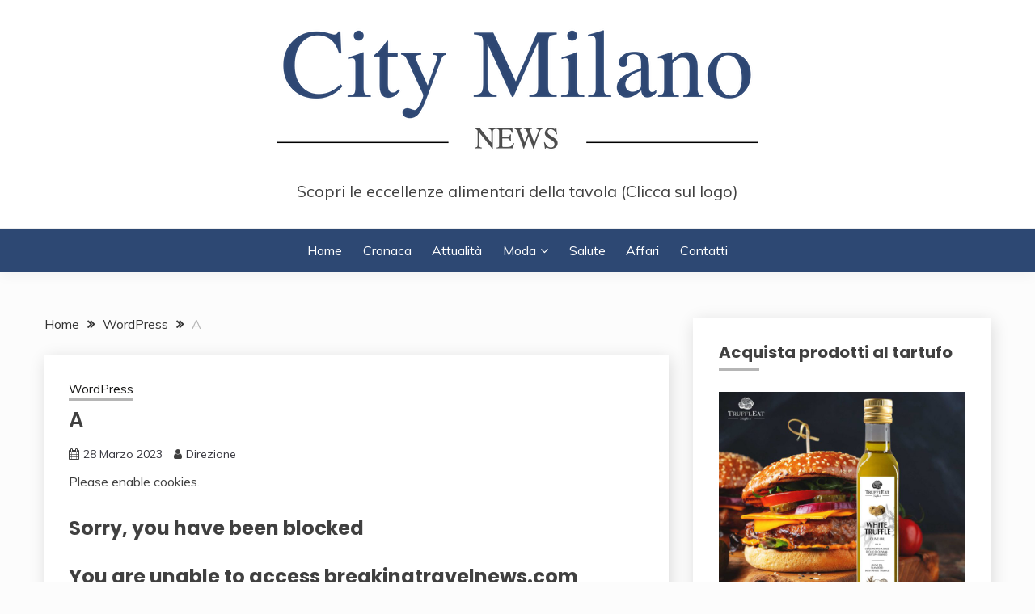

--- FILE ---
content_type: text/html; charset=UTF-8
request_url: https://citymilanonews.com/a-898/
body_size: 16906
content:
<!doctype html>
<html lang="it-IT">
<head>
	<meta charset="UTF-8">
	<meta name="viewport" content="width=device-width, initial-scale=1">
	<link rel="profile" href="https://gmpg.org/xfn/11">

	<title>A</title>
<meta name='robots' content='max-image-preview:large' />
<link rel='dns-prefetch' href='//fonts.googleapis.com' />
<link rel="alternate" type="application/rss+xml" title=" &raquo; Feed" href="https://citymilanonews.com/feed/" />
<script>
window._wpemojiSettings = {"baseUrl":"https:\/\/s.w.org\/images\/core\/emoji\/15.0.3\/72x72\/","ext":".png","svgUrl":"https:\/\/s.w.org\/images\/core\/emoji\/15.0.3\/svg\/","svgExt":".svg","source":{"concatemoji":"https:\/\/citymilanonews.com\/wp-includes\/js\/wp-emoji-release.min.js?ver=6.6.1"}};
/*! This file is auto-generated */
!function(i,n){var o,s,e;function c(e){try{var t={supportTests:e,timestamp:(new Date).valueOf()};sessionStorage.setItem(o,JSON.stringify(t))}catch(e){}}function p(e,t,n){e.clearRect(0,0,e.canvas.width,e.canvas.height),e.fillText(t,0,0);var t=new Uint32Array(e.getImageData(0,0,e.canvas.width,e.canvas.height).data),r=(e.clearRect(0,0,e.canvas.width,e.canvas.height),e.fillText(n,0,0),new Uint32Array(e.getImageData(0,0,e.canvas.width,e.canvas.height).data));return t.every(function(e,t){return e===r[t]})}function u(e,t,n){switch(t){case"flag":return n(e,"\ud83c\udff3\ufe0f\u200d\u26a7\ufe0f","\ud83c\udff3\ufe0f\u200b\u26a7\ufe0f")?!1:!n(e,"\ud83c\uddfa\ud83c\uddf3","\ud83c\uddfa\u200b\ud83c\uddf3")&&!n(e,"\ud83c\udff4\udb40\udc67\udb40\udc62\udb40\udc65\udb40\udc6e\udb40\udc67\udb40\udc7f","\ud83c\udff4\u200b\udb40\udc67\u200b\udb40\udc62\u200b\udb40\udc65\u200b\udb40\udc6e\u200b\udb40\udc67\u200b\udb40\udc7f");case"emoji":return!n(e,"\ud83d\udc26\u200d\u2b1b","\ud83d\udc26\u200b\u2b1b")}return!1}function f(e,t,n){var r="undefined"!=typeof WorkerGlobalScope&&self instanceof WorkerGlobalScope?new OffscreenCanvas(300,150):i.createElement("canvas"),a=r.getContext("2d",{willReadFrequently:!0}),o=(a.textBaseline="top",a.font="600 32px Arial",{});return e.forEach(function(e){o[e]=t(a,e,n)}),o}function t(e){var t=i.createElement("script");t.src=e,t.defer=!0,i.head.appendChild(t)}"undefined"!=typeof Promise&&(o="wpEmojiSettingsSupports",s=["flag","emoji"],n.supports={everything:!0,everythingExceptFlag:!0},e=new Promise(function(e){i.addEventListener("DOMContentLoaded",e,{once:!0})}),new Promise(function(t){var n=function(){try{var e=JSON.parse(sessionStorage.getItem(o));if("object"==typeof e&&"number"==typeof e.timestamp&&(new Date).valueOf()<e.timestamp+604800&&"object"==typeof e.supportTests)return e.supportTests}catch(e){}return null}();if(!n){if("undefined"!=typeof Worker&&"undefined"!=typeof OffscreenCanvas&&"undefined"!=typeof URL&&URL.createObjectURL&&"undefined"!=typeof Blob)try{var e="postMessage("+f.toString()+"("+[JSON.stringify(s),u.toString(),p.toString()].join(",")+"));",r=new Blob([e],{type:"text/javascript"}),a=new Worker(URL.createObjectURL(r),{name:"wpTestEmojiSupports"});return void(a.onmessage=function(e){c(n=e.data),a.terminate(),t(n)})}catch(e){}c(n=f(s,u,p))}t(n)}).then(function(e){for(var t in e)n.supports[t]=e[t],n.supports.everything=n.supports.everything&&n.supports[t],"flag"!==t&&(n.supports.everythingExceptFlag=n.supports.everythingExceptFlag&&n.supports[t]);n.supports.everythingExceptFlag=n.supports.everythingExceptFlag&&!n.supports.flag,n.DOMReady=!1,n.readyCallback=function(){n.DOMReady=!0}}).then(function(){return e}).then(function(){var e;n.supports.everything||(n.readyCallback(),(e=n.source||{}).concatemoji?t(e.concatemoji):e.wpemoji&&e.twemoji&&(t(e.twemoji),t(e.wpemoji)))}))}((window,document),window._wpemojiSettings);
</script>
<!-- citymilanonews.com is managing ads with Advanced Ads 2.0.16 – https://wpadvancedads.com/ --><script id="citym-ready">
			window.advanced_ads_ready=function(e,a){a=a||"complete";var d=function(e){return"interactive"===a?"loading"!==e:"complete"===e};d(document.readyState)?e():document.addEventListener("readystatechange",(function(a){d(a.target.readyState)&&e()}),{once:"interactive"===a})},window.advanced_ads_ready_queue=window.advanced_ads_ready_queue||[];		</script>
		
<style id='wp-emoji-styles-inline-css'>

	img.wp-smiley, img.emoji {
		display: inline !important;
		border: none !important;
		box-shadow: none !important;
		height: 1em !important;
		width: 1em !important;
		margin: 0 0.07em !important;
		vertical-align: -0.1em !important;
		background: none !important;
		padding: 0 !important;
	}
</style>
<link rel='stylesheet' id='wp-block-library-css' href='https://citymilanonews.com/wp-includes/css/dist/block-library/style.min.css?ver=6.6.1' media='all' />
<style id='wp-block-library-theme-inline-css'>
.wp-block-audio :where(figcaption){color:#555;font-size:13px;text-align:center}.is-dark-theme .wp-block-audio :where(figcaption){color:#ffffffa6}.wp-block-audio{margin:0 0 1em}.wp-block-code{border:1px solid #ccc;border-radius:4px;font-family:Menlo,Consolas,monaco,monospace;padding:.8em 1em}.wp-block-embed :where(figcaption){color:#555;font-size:13px;text-align:center}.is-dark-theme .wp-block-embed :where(figcaption){color:#ffffffa6}.wp-block-embed{margin:0 0 1em}.blocks-gallery-caption{color:#555;font-size:13px;text-align:center}.is-dark-theme .blocks-gallery-caption{color:#ffffffa6}:root :where(.wp-block-image figcaption){color:#555;font-size:13px;text-align:center}.is-dark-theme :root :where(.wp-block-image figcaption){color:#ffffffa6}.wp-block-image{margin:0 0 1em}.wp-block-pullquote{border-bottom:4px solid;border-top:4px solid;color:currentColor;margin-bottom:1.75em}.wp-block-pullquote cite,.wp-block-pullquote footer,.wp-block-pullquote__citation{color:currentColor;font-size:.8125em;font-style:normal;text-transform:uppercase}.wp-block-quote{border-left:.25em solid;margin:0 0 1.75em;padding-left:1em}.wp-block-quote cite,.wp-block-quote footer{color:currentColor;font-size:.8125em;font-style:normal;position:relative}.wp-block-quote.has-text-align-right{border-left:none;border-right:.25em solid;padding-left:0;padding-right:1em}.wp-block-quote.has-text-align-center{border:none;padding-left:0}.wp-block-quote.is-large,.wp-block-quote.is-style-large,.wp-block-quote.is-style-plain{border:none}.wp-block-search .wp-block-search__label{font-weight:700}.wp-block-search__button{border:1px solid #ccc;padding:.375em .625em}:where(.wp-block-group.has-background){padding:1.25em 2.375em}.wp-block-separator.has-css-opacity{opacity:.4}.wp-block-separator{border:none;border-bottom:2px solid;margin-left:auto;margin-right:auto}.wp-block-separator.has-alpha-channel-opacity{opacity:1}.wp-block-separator:not(.is-style-wide):not(.is-style-dots){width:100px}.wp-block-separator.has-background:not(.is-style-dots){border-bottom:none;height:1px}.wp-block-separator.has-background:not(.is-style-wide):not(.is-style-dots){height:2px}.wp-block-table{margin:0 0 1em}.wp-block-table td,.wp-block-table th{word-break:normal}.wp-block-table :where(figcaption){color:#555;font-size:13px;text-align:center}.is-dark-theme .wp-block-table :where(figcaption){color:#ffffffa6}.wp-block-video :where(figcaption){color:#555;font-size:13px;text-align:center}.is-dark-theme .wp-block-video :where(figcaption){color:#ffffffa6}.wp-block-video{margin:0 0 1em}:root :where(.wp-block-template-part.has-background){margin-bottom:0;margin-top:0;padding:1.25em 2.375em}
</style>
<style id='classic-theme-styles-inline-css'>
/*! This file is auto-generated */
.wp-block-button__link{color:#fff;background-color:#32373c;border-radius:9999px;box-shadow:none;text-decoration:none;padding:calc(.667em + 2px) calc(1.333em + 2px);font-size:1.125em}.wp-block-file__button{background:#32373c;color:#fff;text-decoration:none}
</style>
<style id='global-styles-inline-css'>
:root{--wp--preset--aspect-ratio--square: 1;--wp--preset--aspect-ratio--4-3: 4/3;--wp--preset--aspect-ratio--3-4: 3/4;--wp--preset--aspect-ratio--3-2: 3/2;--wp--preset--aspect-ratio--2-3: 2/3;--wp--preset--aspect-ratio--16-9: 16/9;--wp--preset--aspect-ratio--9-16: 9/16;--wp--preset--color--black: #000000;--wp--preset--color--cyan-bluish-gray: #abb8c3;--wp--preset--color--white: #ffffff;--wp--preset--color--pale-pink: #f78da7;--wp--preset--color--vivid-red: #cf2e2e;--wp--preset--color--luminous-vivid-orange: #ff6900;--wp--preset--color--luminous-vivid-amber: #fcb900;--wp--preset--color--light-green-cyan: #7bdcb5;--wp--preset--color--vivid-green-cyan: #00d084;--wp--preset--color--pale-cyan-blue: #8ed1fc;--wp--preset--color--vivid-cyan-blue: #0693e3;--wp--preset--color--vivid-purple: #9b51e0;--wp--preset--gradient--vivid-cyan-blue-to-vivid-purple: linear-gradient(135deg,rgba(6,147,227,1) 0%,rgb(155,81,224) 100%);--wp--preset--gradient--light-green-cyan-to-vivid-green-cyan: linear-gradient(135deg,rgb(122,220,180) 0%,rgb(0,208,130) 100%);--wp--preset--gradient--luminous-vivid-amber-to-luminous-vivid-orange: linear-gradient(135deg,rgba(252,185,0,1) 0%,rgba(255,105,0,1) 100%);--wp--preset--gradient--luminous-vivid-orange-to-vivid-red: linear-gradient(135deg,rgba(255,105,0,1) 0%,rgb(207,46,46) 100%);--wp--preset--gradient--very-light-gray-to-cyan-bluish-gray: linear-gradient(135deg,rgb(238,238,238) 0%,rgb(169,184,195) 100%);--wp--preset--gradient--cool-to-warm-spectrum: linear-gradient(135deg,rgb(74,234,220) 0%,rgb(151,120,209) 20%,rgb(207,42,186) 40%,rgb(238,44,130) 60%,rgb(251,105,98) 80%,rgb(254,248,76) 100%);--wp--preset--gradient--blush-light-purple: linear-gradient(135deg,rgb(255,206,236) 0%,rgb(152,150,240) 100%);--wp--preset--gradient--blush-bordeaux: linear-gradient(135deg,rgb(254,205,165) 0%,rgb(254,45,45) 50%,rgb(107,0,62) 100%);--wp--preset--gradient--luminous-dusk: linear-gradient(135deg,rgb(255,203,112) 0%,rgb(199,81,192) 50%,rgb(65,88,208) 100%);--wp--preset--gradient--pale-ocean: linear-gradient(135deg,rgb(255,245,203) 0%,rgb(182,227,212) 50%,rgb(51,167,181) 100%);--wp--preset--gradient--electric-grass: linear-gradient(135deg,rgb(202,248,128) 0%,rgb(113,206,126) 100%);--wp--preset--gradient--midnight: linear-gradient(135deg,rgb(2,3,129) 0%,rgb(40,116,252) 100%);--wp--preset--font-size--small: 16px;--wp--preset--font-size--medium: 20px;--wp--preset--font-size--large: 25px;--wp--preset--font-size--x-large: 42px;--wp--preset--font-size--larger: 35px;--wp--preset--spacing--20: 0.44rem;--wp--preset--spacing--30: 0.67rem;--wp--preset--spacing--40: 1rem;--wp--preset--spacing--50: 1.5rem;--wp--preset--spacing--60: 2.25rem;--wp--preset--spacing--70: 3.38rem;--wp--preset--spacing--80: 5.06rem;--wp--preset--shadow--natural: 6px 6px 9px rgba(0, 0, 0, 0.2);--wp--preset--shadow--deep: 12px 12px 50px rgba(0, 0, 0, 0.4);--wp--preset--shadow--sharp: 6px 6px 0px rgba(0, 0, 0, 0.2);--wp--preset--shadow--outlined: 6px 6px 0px -3px rgba(255, 255, 255, 1), 6px 6px rgba(0, 0, 0, 1);--wp--preset--shadow--crisp: 6px 6px 0px rgba(0, 0, 0, 1);}:where(.is-layout-flex){gap: 0.5em;}:where(.is-layout-grid){gap: 0.5em;}body .is-layout-flex{display: flex;}.is-layout-flex{flex-wrap: wrap;align-items: center;}.is-layout-flex > :is(*, div){margin: 0;}body .is-layout-grid{display: grid;}.is-layout-grid > :is(*, div){margin: 0;}:where(.wp-block-columns.is-layout-flex){gap: 2em;}:where(.wp-block-columns.is-layout-grid){gap: 2em;}:where(.wp-block-post-template.is-layout-flex){gap: 1.25em;}:where(.wp-block-post-template.is-layout-grid){gap: 1.25em;}.has-black-color{color: var(--wp--preset--color--black) !important;}.has-cyan-bluish-gray-color{color: var(--wp--preset--color--cyan-bluish-gray) !important;}.has-white-color{color: var(--wp--preset--color--white) !important;}.has-pale-pink-color{color: var(--wp--preset--color--pale-pink) !important;}.has-vivid-red-color{color: var(--wp--preset--color--vivid-red) !important;}.has-luminous-vivid-orange-color{color: var(--wp--preset--color--luminous-vivid-orange) !important;}.has-luminous-vivid-amber-color{color: var(--wp--preset--color--luminous-vivid-amber) !important;}.has-light-green-cyan-color{color: var(--wp--preset--color--light-green-cyan) !important;}.has-vivid-green-cyan-color{color: var(--wp--preset--color--vivid-green-cyan) !important;}.has-pale-cyan-blue-color{color: var(--wp--preset--color--pale-cyan-blue) !important;}.has-vivid-cyan-blue-color{color: var(--wp--preset--color--vivid-cyan-blue) !important;}.has-vivid-purple-color{color: var(--wp--preset--color--vivid-purple) !important;}.has-black-background-color{background-color: var(--wp--preset--color--black) !important;}.has-cyan-bluish-gray-background-color{background-color: var(--wp--preset--color--cyan-bluish-gray) !important;}.has-white-background-color{background-color: var(--wp--preset--color--white) !important;}.has-pale-pink-background-color{background-color: var(--wp--preset--color--pale-pink) !important;}.has-vivid-red-background-color{background-color: var(--wp--preset--color--vivid-red) !important;}.has-luminous-vivid-orange-background-color{background-color: var(--wp--preset--color--luminous-vivid-orange) !important;}.has-luminous-vivid-amber-background-color{background-color: var(--wp--preset--color--luminous-vivid-amber) !important;}.has-light-green-cyan-background-color{background-color: var(--wp--preset--color--light-green-cyan) !important;}.has-vivid-green-cyan-background-color{background-color: var(--wp--preset--color--vivid-green-cyan) !important;}.has-pale-cyan-blue-background-color{background-color: var(--wp--preset--color--pale-cyan-blue) !important;}.has-vivid-cyan-blue-background-color{background-color: var(--wp--preset--color--vivid-cyan-blue) !important;}.has-vivid-purple-background-color{background-color: var(--wp--preset--color--vivid-purple) !important;}.has-black-border-color{border-color: var(--wp--preset--color--black) !important;}.has-cyan-bluish-gray-border-color{border-color: var(--wp--preset--color--cyan-bluish-gray) !important;}.has-white-border-color{border-color: var(--wp--preset--color--white) !important;}.has-pale-pink-border-color{border-color: var(--wp--preset--color--pale-pink) !important;}.has-vivid-red-border-color{border-color: var(--wp--preset--color--vivid-red) !important;}.has-luminous-vivid-orange-border-color{border-color: var(--wp--preset--color--luminous-vivid-orange) !important;}.has-luminous-vivid-amber-border-color{border-color: var(--wp--preset--color--luminous-vivid-amber) !important;}.has-light-green-cyan-border-color{border-color: var(--wp--preset--color--light-green-cyan) !important;}.has-vivid-green-cyan-border-color{border-color: var(--wp--preset--color--vivid-green-cyan) !important;}.has-pale-cyan-blue-border-color{border-color: var(--wp--preset--color--pale-cyan-blue) !important;}.has-vivid-cyan-blue-border-color{border-color: var(--wp--preset--color--vivid-cyan-blue) !important;}.has-vivid-purple-border-color{border-color: var(--wp--preset--color--vivid-purple) !important;}.has-vivid-cyan-blue-to-vivid-purple-gradient-background{background: var(--wp--preset--gradient--vivid-cyan-blue-to-vivid-purple) !important;}.has-light-green-cyan-to-vivid-green-cyan-gradient-background{background: var(--wp--preset--gradient--light-green-cyan-to-vivid-green-cyan) !important;}.has-luminous-vivid-amber-to-luminous-vivid-orange-gradient-background{background: var(--wp--preset--gradient--luminous-vivid-amber-to-luminous-vivid-orange) !important;}.has-luminous-vivid-orange-to-vivid-red-gradient-background{background: var(--wp--preset--gradient--luminous-vivid-orange-to-vivid-red) !important;}.has-very-light-gray-to-cyan-bluish-gray-gradient-background{background: var(--wp--preset--gradient--very-light-gray-to-cyan-bluish-gray) !important;}.has-cool-to-warm-spectrum-gradient-background{background: var(--wp--preset--gradient--cool-to-warm-spectrum) !important;}.has-blush-light-purple-gradient-background{background: var(--wp--preset--gradient--blush-light-purple) !important;}.has-blush-bordeaux-gradient-background{background: var(--wp--preset--gradient--blush-bordeaux) !important;}.has-luminous-dusk-gradient-background{background: var(--wp--preset--gradient--luminous-dusk) !important;}.has-pale-ocean-gradient-background{background: var(--wp--preset--gradient--pale-ocean) !important;}.has-electric-grass-gradient-background{background: var(--wp--preset--gradient--electric-grass) !important;}.has-midnight-gradient-background{background: var(--wp--preset--gradient--midnight) !important;}.has-small-font-size{font-size: var(--wp--preset--font-size--small) !important;}.has-medium-font-size{font-size: var(--wp--preset--font-size--medium) !important;}.has-large-font-size{font-size: var(--wp--preset--font-size--large) !important;}.has-x-large-font-size{font-size: var(--wp--preset--font-size--x-large) !important;}
:where(.wp-block-post-template.is-layout-flex){gap: 1.25em;}:where(.wp-block-post-template.is-layout-grid){gap: 1.25em;}
:where(.wp-block-columns.is-layout-flex){gap: 2em;}:where(.wp-block-columns.is-layout-grid){gap: 2em;}
:root :where(.wp-block-pullquote){font-size: 1.5em;line-height: 1.6;}
</style>
<link rel='stylesheet' id='dashicons-css' href='https://citymilanonews.com/wp-includes/css/dashicons.min.css?ver=6.6.1' media='all' />
<link rel='stylesheet' id='admin-bar-css' href='https://citymilanonews.com/wp-includes/css/admin-bar.min.css?ver=6.6.1' media='all' />
<style id='admin-bar-inline-css'>

    /* Hide CanvasJS credits for P404 charts specifically */
    #p404RedirectChart .canvasjs-chart-credit {
        display: none !important;
    }
    
    #p404RedirectChart canvas {
        border-radius: 6px;
    }

    .p404-redirect-adminbar-weekly-title {
        font-weight: bold;
        font-size: 14px;
        color: #fff;
        margin-bottom: 6px;
    }

    #wpadminbar #wp-admin-bar-p404_free_top_button .ab-icon:before {
        content: "\f103";
        color: #dc3545;
        top: 3px;
    }
    
    #wp-admin-bar-p404_free_top_button .ab-item {
        min-width: 80px !important;
        padding: 0px !important;
    }
    
    /* Ensure proper positioning and z-index for P404 dropdown */
    .p404-redirect-adminbar-dropdown-wrap { 
        min-width: 0; 
        padding: 0;
        position: static !important;
    }
    
    #wpadminbar #wp-admin-bar-p404_free_top_button_dropdown {
        position: static !important;
    }
    
    #wpadminbar #wp-admin-bar-p404_free_top_button_dropdown .ab-item {
        padding: 0 !important;
        margin: 0 !important;
    }
    
    .p404-redirect-dropdown-container {
        min-width: 340px;
        padding: 18px 18px 12px 18px;
        background: #23282d !important;
        color: #fff;
        border-radius: 12px;
        box-shadow: 0 8px 32px rgba(0,0,0,0.25);
        margin-top: 10px;
        position: relative !important;
        z-index: 999999 !important;
        display: block !important;
        border: 1px solid #444;
    }
    
    /* Ensure P404 dropdown appears on hover */
    #wpadminbar #wp-admin-bar-p404_free_top_button .p404-redirect-dropdown-container { 
        display: none !important;
    }
    
    #wpadminbar #wp-admin-bar-p404_free_top_button:hover .p404-redirect-dropdown-container { 
        display: block !important;
    }
    
    #wpadminbar #wp-admin-bar-p404_free_top_button:hover #wp-admin-bar-p404_free_top_button_dropdown .p404-redirect-dropdown-container {
        display: block !important;
    }
    
    .p404-redirect-card {
        background: #2c3338;
        border-radius: 8px;
        padding: 18px 18px 12px 18px;
        box-shadow: 0 2px 8px rgba(0,0,0,0.07);
        display: flex;
        flex-direction: column;
        align-items: flex-start;
        border: 1px solid #444;
    }
    
    .p404-redirect-btn {
        display: inline-block;
        background: #dc3545;
        color: #fff !important;
        font-weight: bold;
        padding: 5px 22px;
        border-radius: 8px;
        text-decoration: none;
        font-size: 17px;
        transition: background 0.2s, box-shadow 0.2s;
        margin-top: 8px;
        box-shadow: 0 2px 8px rgba(220,53,69,0.15);
        text-align: center;
        line-height: 1.6;
    }
    
    .p404-redirect-btn:hover {
        background: #c82333;
        color: #fff !important;
        box-shadow: 0 4px 16px rgba(220,53,69,0.25);
    }
    
    /* Prevent conflicts with other admin bar dropdowns */
    #wpadminbar .ab-top-menu > li:hover > .ab-item,
    #wpadminbar .ab-top-menu > li.hover > .ab-item {
        z-index: auto;
    }
    
    #wpadminbar #wp-admin-bar-p404_free_top_button:hover > .ab-item {
        z-index: 999998 !important;
    }
    
</style>
<link rel='stylesheet' id='math-captcha-frontend-css' href='https://citymilanonews.com/wp-content/plugins/wp-advanced-math-captcha/css/frontend.css?ver=6.6.1' media='all' />
<link rel='stylesheet' id='Muli:400,300italic,300-css' href='//fonts.googleapis.com/css?family=Muli%3A400%2C300italic%2C300&#038;ver=6.6.1' media='all' />
<link rel='stylesheet' id='Poppins:400,500,600,700-css' href='//fonts.googleapis.com/css?family=Poppins%3A400%2C500%2C600%2C700&#038;ver=6.6.1' media='all' />
<link rel='stylesheet' id='font-awesome-4-css' href='https://citymilanonews.com/wp-content/themes/fairy/candidthemes/assets/framework/Font-Awesome/css/font-awesome.min.css?ver=1.4.2' media='all' />
<link rel='stylesheet' id='slick-css' href='https://citymilanonews.com/wp-content/themes/fairy/candidthemes/assets/framework/slick/slick.css?ver=1.4.2' media='all' />
<link rel='stylesheet' id='slick-theme-css' href='https://citymilanonews.com/wp-content/themes/fairy/candidthemes/assets/framework/slick/slick-theme.css?ver=1.4.2' media='all' />
<link rel='stylesheet' id='fairy-style-css' href='https://citymilanonews.com/wp-content/themes/fairy/style.css?ver=1.4.2' media='all' />
<style id='fairy-style-inline-css'>
.primary-color, p a, h1 a, h2 a, h3 a, h4 a, h5 a, .author-title a, figure a, table a, span a, strong a, li a, h1 a, .btn-primary-border, .main-navigation #primary-menu > li > a:hover, .widget-area .widget a:hover, .widget-area .widget a:focus, .card-bg-image .card_body a:hover, .main-navigation #primary-menu > li.focus > a, .card-blog-post .category-label-group a:hover, .card_title a:hover, .card-blog-post .entry-meta a:hover, .site-title a:visited, .post-navigation .nav-links > * a:hover, .post-navigation .nav-links > * a:focus, .wp-block-button.is-style-outline .wp-block-button__link, .error-404-title, .ct-dark-mode a:hover, .ct-dark-mode .widget ul li a:hover, .ct-dark-mode .widget-area .widget ul li a:hover, .ct-dark-mode .post-navigation .nav-links > * a, .ct-dark-mode .author-wrapper .author-title a, .ct-dark-mode .wp-calendar-nav a, .site-footer a:hover, .top-header-toggle-btn, .woocommerce ul.products li.product .woocommerce-loop-category__title:hover, .woocommerce ul.products li.product .woocommerce-loop-product__title:hover, .woocommerce ul.products li.product h3:hover, .entry-content dl a, .entry-content table a, .entry-content ul a, .breadcrumb-trail .trial-items a:hover, .breadcrumbs ul a:hover, .breadcrumb-trail .trial-items .trial-end a, .breadcrumbs ul li:last-child a, .comment-list .comment .comment-body a, .comment-list .comment .comment-body .comment-metadata a.comment-edit-link { color: #b5b5b5; }.primary-bg, .btn-primary, .main-navigation ul ul a, #secondary .widget .widget-title:after, .search-form .search-submit, .category-label-group a:after, .posts-navigation .nav-links a, .category-label-group.bg-label a, .wp-block-button__link, .wp-block-button.is-style-outline .wp-block-button__link:hover, button, input[type="button"], input[type="reset"], input[type="submit"], .pagination .page-numbers.current, .pagination .page-numbers:hover, table #today, .tagcloud .tag-cloud-link:hover, .footer-go-to-top, .woocommerce ul.products li.product .button,
.woocommerce #respond input#submit.alt, .woocommerce a.button.alt, .woocommerce button.button.alt, .woocommerce input.button.alt,
.woocommerce #respond input#submit.alt.disabled, .woocommerce #respond input#submit.alt.disabled:hover, .woocommerce #respond input#submit.alt:disabled, .woocommerce #respond input#submit.alt:disabled:hover, .woocommerce #respond input#submit.alt:disabled[disabled], .woocommerce #respond input#submit.alt:disabled[disabled]:hover, .woocommerce a.button.alt.disabled, .woocommerce a.button.alt.disabled:hover, .woocommerce a.button.alt:disabled, .woocommerce a.button.alt:disabled:hover, .woocommerce a.button.alt:disabled[disabled], .woocommerce a.button.alt:disabled[disabled]:hover, .woocommerce button.button.alt.disabled, .woocommerce button.button.alt.disabled:hover, .woocommerce button.button.alt:disabled, .woocommerce button.button.alt:disabled:hover, .woocommerce button.button.alt:disabled[disabled], .woocommerce button.button.alt:disabled[disabled]:hover, .woocommerce input.button.alt.disabled, .woocommerce input.button.alt.disabled:hover, .woocommerce input.button.alt:disabled, .woocommerce input.button.alt:disabled:hover, .woocommerce input.button.alt:disabled[disabled], .woocommerce input.button.alt:disabled[disabled]:hover, .woocommerce .widget_price_filter .ui-slider .ui-slider-range, .woocommerce .widget_price_filter .ui-slider .ui-slider-handle, .fairy-menu-social li a[href*="mailto:"], .ajax-pagination .show-more { background-color: #b5b5b5; }.primary-border, .btn-primary-border, .site-header-v2,.wp-block-button.is-style-outline .wp-block-button__link, .site-header-bottom, .ajax-pagination .show-more { border-color: #b5b5b5; }a:focus, button.slick-arrow:focus, input[type=text]:focus, input[type=email]:focus, input[type=password]:focus, input[type=search]:focus, input[type=file]:focus, input[type=number]:focus, input[type=datetime]:focus, input[type=url]:focus, select:focus, textarea:focus { outline-color: #b5b5b5; }.entry-content a { text-decoration-color: #b5b5b5; }.post-thumbnail a:focus img, .card_media a:focus img, article.sticky .card-blog-post { border-color: #b5b5b5; }.site-title, .site-title a, h1.site-title a, p.site-title a,  .site-title a:visited { color: #d10014; }.site-description { color: #404040; }
                    .card-bg-image:after, .card-bg-image.card-promo .card_media a:after{
                    background-image: linear-gradient(45deg, rgba(209, 0, 20, 0.5), rgba(0, 0, 0, 0.5));
                    }
                    
                    .entry-content a{
                   text-decoration: underline;
                    }
                    body, button, input, select, optgroup, textarea { font-family: 'Muli'; }h1, h2, h3, h4, h5, h6, .entry-content h1 { font-family: 'Poppins'; }
</style>
<script async src="https://citymilanonews.com/wp-content/plugins/burst-statistics/helpers/timeme/timeme.min.js?ver=1.7.1" id="burst-timeme-js"></script>
<script id="burst-js-extra">
var burst = {"page_id":"333793","cookie_retention_days":"30","beacon_url":"https:\/\/citymilanonews.com\/wp-content\/plugins\/burst-statistics\/endpoint.php","options":{"beacon_enabled":1,"enable_cookieless_tracking":0,"enable_turbo_mode":0,"do_not_track":0},"goals":[],"goals_script_url":"https:\/\/citymilanonews.com\/wp-content\/plugins\/burst-statistics\/\/assets\/js\/build\/burst-goals.js?v=1.7.1"};
</script>
<script async src="https://citymilanonews.com/wp-content/plugins/burst-statistics/assets/js/build/burst.min.js?ver=1.7.1" id="burst-js"></script>
<script src="https://citymilanonews.com/wp-includes/js/jquery/jquery.min.js?ver=3.7.1" id="jquery-core-js"></script>
<script src="https://citymilanonews.com/wp-includes/js/jquery/jquery-migrate.min.js?ver=3.4.1" id="jquery-migrate-js"></script>
<script src="https://citymilanonews.com/wp-includes/js/dist/vendor/react.min.js?ver=18.3.1" id="react-js"></script>
<script src="https://citymilanonews.com/wp-includes/js/dist/vendor/react-jsx-runtime.min.js?ver=18.3.1" id="react-jsx-runtime-js"></script>
<script src="https://citymilanonews.com/wp-includes/js/dist/hooks.min.js?ver=2810c76e705dd1a53b18" id="wp-hooks-js"></script>
<script src="https://citymilanonews.com/wp-includes/js/dist/deprecated.min.js?ver=e1f84915c5e8ae38964c" id="wp-deprecated-js"></script>
<script src="https://citymilanonews.com/wp-includes/js/dist/dom.min.js?ver=4ecffbffba91b10c5c7a" id="wp-dom-js"></script>
<script src="https://citymilanonews.com/wp-includes/js/dist/vendor/react-dom.min.js?ver=18.3.1" id="react-dom-js"></script>
<script src="https://citymilanonews.com/wp-includes/js/dist/escape-html.min.js?ver=6561a406d2d232a6fbd2" id="wp-escape-html-js"></script>
<script src="https://citymilanonews.com/wp-includes/js/dist/element.min.js?ver=cb762d190aebbec25b27" id="wp-element-js"></script>
<script src="https://citymilanonews.com/wp-includes/js/dist/is-shallow-equal.min.js?ver=e0f9f1d78d83f5196979" id="wp-is-shallow-equal-js"></script>
<script src="https://citymilanonews.com/wp-includes/js/dist/i18n.min.js?ver=5e580eb46a90c2b997e6" id="wp-i18n-js"></script>
<script id="wp-i18n-js-after">
wp.i18n.setLocaleData( { 'text direction\u0004ltr': [ 'ltr' ] } );
</script>
<script id="wp-keycodes-js-translations">
( function( domain, translations ) {
	var localeData = translations.locale_data[ domain ] || translations.locale_data.messages;
	localeData[""].domain = domain;
	wp.i18n.setLocaleData( localeData, domain );
} )( "default", {"translation-revision-date":"2024-07-18 21:46:31+0000","generator":"GlotPress\/4.0.1","domain":"messages","locale_data":{"messages":{"":{"domain":"messages","plural-forms":"nplurals=2; plural=n != 1;","lang":"it"},"Tilde":["Tilde"],"Backtick":["Accento grave"],"Period":["Punto"],"Comma":["Virgola"]}},"comment":{"reference":"wp-includes\/js\/dist\/keycodes.js"}} );
</script>
<script src="https://citymilanonews.com/wp-includes/js/dist/keycodes.min.js?ver=034ff647a54b018581d3" id="wp-keycodes-js"></script>
<script src="https://citymilanonews.com/wp-includes/js/dist/priority-queue.min.js?ver=9c21c957c7e50ffdbf48" id="wp-priority-queue-js"></script>
<script src="https://citymilanonews.com/wp-includes/js/dist/compose.min.js?ver=b8d54449305350b51869" id="wp-compose-js"></script>
<script src="https://citymilanonews.com/wp-includes/js/dist/private-apis.min.js?ver=17a2e640b653d742da6e" id="wp-private-apis-js"></script>
<script src="https://citymilanonews.com/wp-includes/js/dist/redux-routine.min.js?ver=a0a172871afaeb261566" id="wp-redux-routine-js"></script>
<script src="https://citymilanonews.com/wp-includes/js/dist/data.min.js?ver=7c62e39de0308c73d50c" id="wp-data-js"></script>
<script id="wp-data-js-after">
( function() {
	var userId = 0;
	var storageKey = "WP_DATA_USER_" + userId;
	wp.data
		.use( wp.data.plugins.persistence, { storageKey: storageKey } );
} )();
</script>
<script src="https://citymilanonews.com/wp-content/plugins/wp-advanced-math-captcha/js/wmc.js?ver=2.1.8" id="wmc-js-js" defer data-wp-strategy="defer"></script>
<link rel="https://api.w.org/" href="https://citymilanonews.com/wp-json/" /><link rel="alternate" title="JSON" type="application/json" href="https://citymilanonews.com/wp-json/wp/v2/posts/333793" /><link rel="EditURI" type="application/rsd+xml" title="RSD" href="https://citymilanonews.com/xmlrpc.php?rsd" />
<meta name="generator" content="WordPress 6.6.1" />
<link rel="canonical" href="https://citymilanonews.com/a-898/" />
<link rel='shortlink' href='https://citymilanonews.com/?p=333793' />
<link rel="alternate" title="oEmbed (JSON)" type="application/json+oembed" href="https://citymilanonews.com/wp-json/oembed/1.0/embed?url=https%3A%2F%2Fcitymilanonews.com%2Fa-898%2F" />
<link rel="alternate" title="oEmbed (XML)" type="text/xml+oembed" href="https://citymilanonews.com/wp-json/oembed/1.0/embed?url=https%3A%2F%2Fcitymilanonews.com%2Fa-898%2F&#038;format=xml" />

<!--BEGIN: TRACKING CODE MANAGER (v2.5.0) BY INTELLYWP.COM IN HEAD//-->
<script async src="https://pagead2.googlesyndication.com/pagead/js/adsbygoogle.js?client=ca-pub-2602713281764007" crossorigin="anonymous"></script>
<!--END: https://wordpress.org/plugins/tracking-code-manager IN HEAD//--><style id="custom-background-css">
body.custom-background { background-color: #fcfcfc; }
</style>
	<link rel="icon" href="https://citymilanonews.com/wp-content/uploads/2020/12/citymilanonews-logo2-150x150.png" sizes="32x32" />
<link rel="icon" href="https://citymilanonews.com/wp-content/uploads/2020/12/citymilanonews-logo2.png" sizes="192x192" />
<link rel="apple-touch-icon" href="https://citymilanonews.com/wp-content/uploads/2020/12/citymilanonews-logo2.png" />
<meta name="msapplication-TileImage" content="https://citymilanonews.com/wp-content/uploads/2020/12/citymilanonews-logo2.png" />
		<style id="wp-custom-css">
			.light-grayish-white-bg, .search-form .search-field:focus, .site-header.site-header-left-logo .site-header-top, .site-header.site-header-v2 .site-header-topbar, .newsletter-content {
		background-color: #2E2F35;
}

.site-header.site-header-left-logo .site-header-top .site-header-top-menu li a, .site-header.site-header-v2 .site-header-topbar .site-header-top-menu li a {
		text-align: center !important;
		color: #fff;
}

.site-header-v2 .site-header-bottom {
		background-color: #2D4873;
}

.main-navigation a {
		color: #fff;
}
.menu-toggle {
		background-color: #2D4873;
		width: 16%;
		margin-right: 42%;
		margin-left: 42%;
		margin-top: 30px !important;
}

.close_nav {
		background-color: #2D4873;
}

.site-description {
		text-align: center !important;	
}

.card-bg-image:after, .card-bg-image.card-promo .card_media a:after {
		background-image: none;
}

.site-header-bottom {
		border: none;
}


element.style {
}
.hero-slider-section {
		padding-bottom: 1.5em;
}

.site-description {
    font-size: 20px;
}
		</style>
		</head>

<body class="post-template-default single single-post postid-333793 single-format-standard custom-background wp-custom-logo wp-embed-responsive ct-sticky-sidebar fairy-fontawesome-version-4 aa-prefix-citym-">
<div id="page" class="site">
        <a class="skip-link screen-reader-text" href="#content">Skip to content</a>
            <header id="masthead" class="site-header text-center site-header-v2">
            
        <div id="site-nav-wrap">
            <section id="site-navigation" class="site-header-top header-main-bar" >
                <div class="container">
                    <div class="row">
                        <div class="col-1-1">
                                    <div class="site-branding">
            <a href="https://truffleat.it/" class="custom-logo-link" rel="home" itemprop="url"><img width="600" height="177" src="https://citymilanonews.com/wp-content/uploads/2022/04/citymilanonews-logo.png" class="custom-logo" alt="" decoding="async" srcset="https://citymilanonews.com/wp-content/uploads/2022/04/citymilanonews-logo.png 600w, https://citymilanonews.com/wp-content/uploads/2022/04/citymilanonews-logo-300x89.png 300w, https://citymilanonews.com/wp-content/uploads/2022/04/citymilanonews-logo-260x77.png 260w" sizes="(max-width: 600px) 100vw, 600px" /></a>                <p class="site-title"><a href="https://citymilanonews.com/" rel="home"></a></p>
                            <p class="site-description">Scopri le eccellenze alimentari della tavola (Clicca sul logo)</p>
                    </div><!-- .site-branding -->

        <button id="menu-toggle-button" class="menu-toggle" aria-controls="primary-menu" aria-expanded="false">
            <span class="line"></span>
            <span class="line"></span>
            <span class="line"></span>
        </button>
                            </div>

                    </div>
                </div>
            </section>

            <section class="site-header-bottom ">
                <div class="container">
                            <nav class="main-navigation">
            <ul id="primary-menu" class="nav navbar-nav nav-menu justify-content-center">
                <li id="menu-item-2238" class="menu-item menu-item-type-custom menu-item-object-custom menu-item-home menu-item-2238"><a href="https://citymilanonews.com/">Home</a></li>
<li id="menu-item-2239" class="menu-item menu-item-type-taxonomy menu-item-object-category menu-item-2239"><a href="https://citymilanonews.com/category/cronaca/">Cronaca</a></li>
<li id="menu-item-2241" class="menu-item menu-item-type-taxonomy menu-item-object-category menu-item-2241"><a href="https://citymilanonews.com/category/attualita/">Attualità</a></li>
<li id="menu-item-2244" class="menu-item menu-item-type-taxonomy menu-item-object-category menu-item-has-children menu-item-2244"><a href="https://citymilanonews.com/category/moda/">Moda</a>
<ul class="sub-menu">
	<li id="menu-item-2243" class="menu-item menu-item-type-taxonomy menu-item-object-category menu-item-2243"><a href="https://citymilanonews.com/category/influencer/">Influencer</a></li>
	<li id="menu-item-2245" class="menu-item menu-item-type-taxonomy menu-item-object-category menu-item-2245"><a href="https://citymilanonews.com/category/reputation/">Reputation</a></li>
</ul>
</li>
<li id="menu-item-2247" class="menu-item menu-item-type-taxonomy menu-item-object-category menu-item-2247"><a href="https://citymilanonews.com/category/salute/">Salute</a></li>
<li id="menu-item-2240" class="menu-item menu-item-type-taxonomy menu-item-object-category menu-item-2240"><a href="https://citymilanonews.com/category/affari/">Affari</a></li>
<li id="menu-item-75108" class="menu-item menu-item-type-post_type menu-item-object-page menu-item-75108"><a href="https://citymilanonews.com/contatti/">Contatti</a></li>
                <button class="close_nav"><i class="fa fa-times"></i></button>
            </ul>
        </nav><!-- #site-navigation -->

                </div>
            </section>
        </div>
            </header><!-- #masthead -->
    <div id="content" class="site-content">
    <main class="site-main">
        <section class="single-section sec-spacing">
            <div class="container">
                                <div class="row ">
                    <div id="primary" class="col-1-1 col-md-2-3">

                                        <div class="fairy-breadcrumb-wrapper">
                    <div class='breadcrumbs init-animate clearfix'><div id='fairy-breadcrumbs' class='clearfix'><div role="navigation" aria-label="Breadcrumbs" class="breadcrumb-trail breadcrumbs" itemprop="breadcrumb"><ul class="trail-items" itemscope itemtype="http://schema.org/BreadcrumbList"><meta name="numberOfItems" content="3" /><meta name="itemListOrder" content="Ascending" /><li itemprop="itemListElement" itemscope itemtype="http://schema.org/ListItem" class="trail-item trail-begin"><a href="https://citymilanonews.com/" rel="home" itemprop="item"><span itemprop="name">Home</span></a><meta itemprop="position" content="1" /></li><li itemprop="itemListElement" itemscope itemtype="http://schema.org/ListItem" class="trail-item"><a href="https://citymilanonews.com/category/wordpress/" itemprop="item"><span itemprop="name">WordPress</span></a><meta itemprop="position" content="2" /></li><li itemprop="itemListElement" itemscope itemtype="http://schema.org/ListItem" class="trail-item trail-end"><a href="https://citymilanonews.com/a-898/" itemprop="item"><span itemprop="name">A</span></a><meta itemprop="position" content="3" /></li></ul></div></div></div>                </div>

                        
<article id="post-333793" class="post-333793 post type-post status-publish format-standard hentry category-wordpress">
    <!-- for full single column card layout add [.card-full-width] class -->
    <div class="card card-blog-post card-full-width card-single-article">
                <div class="card_body">
            <div>
            <div class="category-label-group"><span class="cat-links"><a class="ct-cat-item-76" href="https://citymilanonews.com/category/wordpress/"  rel="category tag">WordPress</a> </span></div>

            <h1 class="card_title">A</h1>                            <div class="entry-meta">
                    <span class="posted-on"><i class="fa fa-calendar"></i><a href="https://citymilanonews.com/a-898/" rel="bookmark"><time class="entry-date published updated" datetime="2023-03-28T01:13:05+02:00">28 Marzo 2023</time></a></span><span class="byline"> <span class="author vcard"><i class="fa fa-user"></i><a class="url fn n" href="https://citymilanonews.com/author/roberto/">Direzione</a></span></span>                </div><!-- .entry-meta -->
                        </div>

            <div class="entry-content">
                <div id="cf-wrapper">
<p>Please enable cookies.</p>
<div id="cf-error-details">
<p><h2 data-translate="block_headline">Sorry, you have been blocked</h2>
<h2><span data-translate="unable_to_access">You are unable to access</span> breakingtravelnews.com</h2>
</p>
<div>
<div>
<h2 data-translate="blocked_why_headline">Why have I been blocked?</h2>
<p data-translate="blocked_why_detail">This website is using a security service to protect itself from online attacks. The action you just performed triggered the security solution. There are several actions that could trigger this block including submitting a certain word or phrase, a SQL command or malformed data.</p>
</p></div>
<div>
<h2 data-translate="blocked_resolve_headline">What can I do to resolve this?</h2>
<p data-translate="blocked_resolve_detail">You can email the site owner to let them know you were blocked. Please include what you were doing when this page came up and the Cloudflare Ray ID found at the bottom of this page.</p>
</p></div>
</p></div>
<p>     <span>Cloudflare Ray ID: <strong>7aeb526a094e1c7e</strong></span>     <span>•</span>     <span id="cf-footer-item-ip">       Your IP:              <span id="cf-footer-ip">2a02:4780:8:f::e</span>       <span>•</span>     </span>     <span><span>Performance &#038; security by</span> <a rel="noopener noreferrer" href="https://www.cloudflare.com/5xx-error-landing" id="brand_link" target="_blank">Cloudflare</a></span>        </p>
</p></div>
</p></div>
<div class="citym-posizione-manuale" id="citym-1061565657"><div style="margin-left: auto;margin-right: auto;text-align: center;" id="citym-4273444942"><p><img decoding="async" class="size-medium wp-image-232905 aligncenter" src="https://citymilanonews.com/wp-content/uploads/2021/06/742AE72D-CCB5-4F6E-A810-EC504655D745-262x300.jpeg" alt="" width="262" height="300" srcset="https://citymilanonews.com/wp-content/uploads/2021/06/742AE72D-CCB5-4F6E-A810-EC504655D745-262x300.jpeg 262w, https://citymilanonews.com/wp-content/uploads/2021/06/742AE72D-CCB5-4F6E-A810-EC504655D745-127x146.jpeg 127w, https://citymilanonews.com/wp-content/uploads/2021/06/742AE72D-CCB5-4F6E-A810-EC504655D745.jpeg 768w" sizes="(max-width: 262px) 100vw, 262px" /></p>
<h4 style="text-align: center;"><span style="color: #000000;"><a style="color: #000000;" href="https://truffleat.it"><strong>THE FIRST E-COMMERCE SPECIALIZED ON FRESH TRUFFLES – TRUFFLEAT.IT</strong></a></span></h4>
<p>&nbsp;</p>
<h4 style="text-align: center;"></h4>
</div></div>
            </div>
            

        </div>
    </div>
                    <div class="related-post">
                                            <h2 class="post-title">Related Posts</h2>
                                        <div class="row">
                                                        <div class="col-1-1 col-sm-1-2 col-md-1-2">
                                    <div class="card card-blog-post card-full-width">
                                                                                <div class="card_body">
                                            <div class="category-label-group"><span class="cat-links"><a class="ct-cat-item-76" href="https://citymilanonews.com/category/wordpress/"  rel="category tag">WordPress</a> </span></div>                                            <h4 class="card_title">
                                                <a href="https://citymilanonews.com/a-2/">
                                                    A                                                </a>
                                            </h4>
                                            <div class="entry-meta">
                                                <span class="posted-on"><i class="fa fa-calendar"></i><a href="https://citymilanonews.com/a-2/" rel="bookmark"><time class="entry-date published updated" datetime="2023-04-08T09:13:24+02:00">8 Aprile 2023</time></a></span><span class="byline"> <span class="author vcard"><i class="fa fa-user"></i><a class="url fn n" href="https://citymilanonews.com/author/roberto/">Direzione</a></span></span>                                            </div>
                                        </div>
                                    </div>
                                </div>
                                                            <div class="col-1-1 col-sm-1-2 col-md-1-2">
                                    <div class="card card-blog-post card-full-width">
                                                                                <div class="card_body">
                                            <div class="category-label-group"><span class="cat-links"><a class="ct-cat-item-76" href="https://citymilanonews.com/category/wordpress/"  rel="category tag">WordPress</a> </span></div>                                            <h4 class="card_title">
                                                <a href="https://citymilanonews.com/a/">
                                                    A                                                </a>
                                            </h4>
                                            <div class="entry-meta">
                                                <span class="posted-on"><i class="fa fa-calendar"></i><a href="https://citymilanonews.com/a/" rel="bookmark"><time class="entry-date published updated" datetime="2023-04-08T03:13:22+02:00">8 Aprile 2023</time></a></span><span class="byline"> <span class="author vcard"><i class="fa fa-user"></i><a class="url fn n" href="https://citymilanonews.com/author/roberto/">Direzione</a></span></span>                                            </div>
                                        </div>
                                    </div>
                                </div>
                                                </div>

                                </div> <!-- .related-post -->
                <!-- Related Post Code Here -->

</article><!-- #post-333793 -->

	<nav class="navigation post-navigation" aria-label="Articoli">
		<h2 class="screen-reader-text">Navigazione articoli</h2>
		<div class="nav-links"><div class="nav-previous"><a href="https://citymilanonews.com/morto-gianni-mina-una-leggenda-del-giornalismo-italiano/" rel="prev"><span class="nav-subtitle">Previous:</span> <span class="nav-title">Morto Gianni Minà, una leggenda del giornalismo italiano</span></a></div><div class="nav-next"><a href="https://citymilanonews.com/la-scuola-di-opera-si-oppone-allinvito-degli-studenti-alleurodeputata-tovaglieri-mia-presenza-inopportuna-legnanonews/" rel="next"><span class="nav-subtitle">Next:</span> <span class="nav-title">La scuola di Opera si oppone all&#039;invito degli studenti all&#039;eurodeputata Tovaglieri. &#8220;Mia presenza inopportuna&#8221; &#8211; LegnanoNews</span></a></div></div>
	</nav>                    </div>
                                            <div id="secondary" class="col-12 col-md-1-3 col-lg-1-3">
                            
<aside class="widget-area">
	<section id="media_image-19" class="widget widget_media_image"><h2 class="widget-title">Acquista prodotti al tartufo</h2><a href="https://truffleat.it/"><img width="640" height="640" src="https://citymilanonews.com/wp-content/uploads/2021/06/Ig-Truffleat-small-1024x1024.jpg" class="image wp-image-98818  attachment-large size-large" alt="" style="max-width: 100%; height: auto;" decoding="async" loading="lazy" srcset="https://citymilanonews.com/wp-content/uploads/2021/06/Ig-Truffleat-small-1024x1024.jpg 1024w, https://citymilanonews.com/wp-content/uploads/2021/06/Ig-Truffleat-small-300x300.jpg 300w, https://citymilanonews.com/wp-content/uploads/2021/06/Ig-Truffleat-small-150x150.jpg 150w, https://citymilanonews.com/wp-content/uploads/2021/06/Ig-Truffleat-small-768x768.jpg 768w, https://citymilanonews.com/wp-content/uploads/2021/06/Ig-Truffleat-small-1536x1536.jpg 1536w, https://citymilanonews.com/wp-content/uploads/2021/06/Ig-Truffleat-small-2048x2048.jpg 2048w, https://citymilanonews.com/wp-content/uploads/2021/06/Ig-Truffleat-small-146x146.jpg 146w" sizes="(max-width: 640px) 100vw, 640px" /></a></section><section id="media_image-10" class="widget widget_media_image"><h2 class="widget-title">Olio al tartufo</h2><a href="https://truffleat.it/collections/all?page=2"><img width="1024" height="1024" src="https://citymilanonews.com/wp-content/uploads/2022/04/CA5982C8-3BB6-4241-95B5-4E1C2C6DF37D.jpeg" class="image wp-image-232908  attachment-full size-full" alt="" style="max-width: 100%; height: auto;" decoding="async" loading="lazy" srcset="https://citymilanonews.com/wp-content/uploads/2022/04/CA5982C8-3BB6-4241-95B5-4E1C2C6DF37D.jpeg 1024w, https://citymilanonews.com/wp-content/uploads/2022/04/CA5982C8-3BB6-4241-95B5-4E1C2C6DF37D-300x300.jpeg 300w, https://citymilanonews.com/wp-content/uploads/2022/04/CA5982C8-3BB6-4241-95B5-4E1C2C6DF37D-150x150.jpeg 150w, https://citymilanonews.com/wp-content/uploads/2022/04/CA5982C8-3BB6-4241-95B5-4E1C2C6DF37D-768x768.jpeg 768w, https://citymilanonews.com/wp-content/uploads/2022/04/CA5982C8-3BB6-4241-95B5-4E1C2C6DF37D-146x146.jpeg 146w" sizes="(max-width: 1024px) 100vw, 1024px" /></a></section><section id="media_image-23" class="widget widget_media_image"><h2 class="widget-title">Compra il miglior caviale</h2><a href="https://caviareat.com/"><img width="300" height="200" src="https://citymilanonews.com/wp-content/uploads/2021/02/Mix-Caviali-300x200.jpg" class="image wp-image-250722  attachment-medium size-medium" alt="" style="max-width: 100%; height: auto;" decoding="async" loading="lazy" srcset="https://citymilanonews.com/wp-content/uploads/2021/02/Mix-Caviali-300x200.jpg 300w, https://citymilanonews.com/wp-content/uploads/2021/02/Mix-Caviali-768x512.jpg 768w, https://citymilanonews.com/wp-content/uploads/2021/02/Mix-Caviali-219x146.jpg 219w, https://citymilanonews.com/wp-content/uploads/2021/02/Mix-Caviali.jpg 1000w" sizes="(max-width: 300px) 100vw, 300px" /></a></section><section id="media_image-20" class="widget widget_media_image"><h2 class="widget-title">Ugolini Gourmet</h2><a href="https://ugolinitartufi.it/"><img width="640" height="640" src="https://citymilanonews.com/wp-content/uploads/2021/06/Ugolini-Advert-small-1024x1024.jpg" class="image wp-image-98821  attachment-large size-large" alt="" style="max-width: 100%; height: auto;" decoding="async" loading="lazy" srcset="https://citymilanonews.com/wp-content/uploads/2021/06/Ugolini-Advert-small-1024x1024.jpg 1024w, https://citymilanonews.com/wp-content/uploads/2021/06/Ugolini-Advert-small-300x300.jpg 300w, https://citymilanonews.com/wp-content/uploads/2021/06/Ugolini-Advert-small-150x150.jpg 150w, https://citymilanonews.com/wp-content/uploads/2021/06/Ugolini-Advert-small-768x768.jpg 768w, https://citymilanonews.com/wp-content/uploads/2021/06/Ugolini-Advert-small-1536x1536.jpg 1536w, https://citymilanonews.com/wp-content/uploads/2021/06/Ugolini-Advert-small-2048x2048.jpg 2048w, https://citymilanonews.com/wp-content/uploads/2021/06/Ugolini-Advert-small-146x146.jpg 146w" sizes="(max-width: 640px) 100vw, 640px" /></a></section><section id="media_image-8" class="widget widget_media_image"><h2 class="widget-title">1900cucina &#8211; tutte le ricette che desideri</h2><a href="https://1900cucina.it"><img width="800" height="800" src="https://citymilanonews.com/wp-content/uploads/2021/07/900cucina.it_.jpg" class="image wp-image-109102  attachment-full size-full" alt="" style="max-width: 100%; height: auto;" decoding="async" loading="lazy" srcset="https://citymilanonews.com/wp-content/uploads/2021/07/900cucina.it_.jpg 800w, https://citymilanonews.com/wp-content/uploads/2021/07/900cucina.it_-300x300.jpg 300w, https://citymilanonews.com/wp-content/uploads/2021/07/900cucina.it_-150x150.jpg 150w, https://citymilanonews.com/wp-content/uploads/2021/07/900cucina.it_-768x768.jpg 768w, https://citymilanonews.com/wp-content/uploads/2021/07/900cucina.it_-146x146.jpg 146w" sizes="(max-width: 800px) 100vw, 800px" /></a></section><section id="media_image-13" class="widget widget_media_image"><h2 class="widget-title">Pasta al Tartufo</h2><a href="https://truffleat.it/products/tagliolini-al-tartufo"><img width="700" height="700" src="https://citymilanonews.com/wp-content/uploads/2022/04/F375B82B-8398-4F71-93F1-36279E821CBD.jpeg" class="image wp-image-232907  attachment-full size-full" alt="" style="max-width: 100%; height: auto;" decoding="async" loading="lazy" srcset="https://citymilanonews.com/wp-content/uploads/2022/04/F375B82B-8398-4F71-93F1-36279E821CBD.jpeg 700w, https://citymilanonews.com/wp-content/uploads/2022/04/F375B82B-8398-4F71-93F1-36279E821CBD-300x300.jpeg 300w, https://citymilanonews.com/wp-content/uploads/2022/04/F375B82B-8398-4F71-93F1-36279E821CBD-150x150.jpeg 150w, https://citymilanonews.com/wp-content/uploads/2022/04/F375B82B-8398-4F71-93F1-36279E821CBD-146x146.jpeg 146w" sizes="(max-width: 700px) 100vw, 700px" /></a></section><section id="media_image-22" class="widget widget_media_image"><h2 class="widget-title">Condimenti al tartufo</h2><a href="https://truffleat.it/collections/all?page=1"><img width="300" height="294" src="https://citymilanonews.com/wp-content/uploads/2022/04/49388351-85E7-48F1-B545-D1C240FECCBF-300x294.jpeg" class="image wp-image-232909  attachment-medium size-medium" alt="" style="max-width: 100%; height: auto;" decoding="async" loading="lazy" srcset="https://citymilanonews.com/wp-content/uploads/2022/04/49388351-85E7-48F1-B545-D1C240FECCBF-300x294.jpeg 300w, https://citymilanonews.com/wp-content/uploads/2022/04/49388351-85E7-48F1-B545-D1C240FECCBF-1024x1003.jpeg 1024w, https://citymilanonews.com/wp-content/uploads/2022/04/49388351-85E7-48F1-B545-D1C240FECCBF-768x752.jpeg 768w, https://citymilanonews.com/wp-content/uploads/2022/04/49388351-85E7-48F1-B545-D1C240FECCBF-149x146.jpeg 149w, https://citymilanonews.com/wp-content/uploads/2022/04/49388351-85E7-48F1-B545-D1C240FECCBF.jpeg 1528w" sizes="(max-width: 300px) 100vw, 300px" /></a></section><section id="media_image-21" class="widget widget_media_image"><h2 class="widget-title">Prodotti al tartufo di prima qualità</h2><a href="https://truffleat.it/collections/all"><img width="300" height="300" src="https://citymilanonews.com/wp-content/uploads/2021/07/store.truffleat.com_-300x300.jpg" class="image wp-image-109106  attachment-medium size-medium" alt="" style="max-width: 100%; height: auto;" decoding="async" loading="lazy" srcset="https://citymilanonews.com/wp-content/uploads/2021/07/store.truffleat.com_-300x300.jpg 300w, https://citymilanonews.com/wp-content/uploads/2021/07/store.truffleat.com_-150x150.jpg 150w, https://citymilanonews.com/wp-content/uploads/2021/07/store.truffleat.com_-768x768.jpg 768w, https://citymilanonews.com/wp-content/uploads/2021/07/store.truffleat.com_-146x146.jpg 146w, https://citymilanonews.com/wp-content/uploads/2021/07/store.truffleat.com_.jpg 800w" sizes="(max-width: 300px) 100vw, 300px" /></a></section>
		<section id="recent-posts-3" class="widget widget_recent_entries">
		<h2 class="widget-title">Articoli recenti</h2>
		<ul>
											<li>
					<a href="https://citymilanonews.com/5-2/">5</a>
									</li>
											<li>
					<a href="https://citymilanonews.com/kim-s-petty-beef-is-eternal/">Kim &#038; Kourtney Kardashian&#x27;s Petty Beef Is Eternal</a>
									</li>
											<li>
					<a href="https://citymilanonews.com/si-sente-la-voce-del-tuono/">Si sente la voce del Tuono</a>
									</li>
											<li>
					<a href="https://citymilanonews.com/concorso-ata-24-mesi-come-viene-valutato-il-servizio-civile-005-punti-per-ogni-mese-orizzonte-scuola-notizie/">Concorso ATA 24 mesi, come viene valutato il servizio civile: 0,05 punti per ogni mese &#8211; Orizzonte Scuola Notizie</a>
									</li>
											<li>
					<a href="https://citymilanonews.com/serie-a-udinese-monza-le-probabili-formazioni-aggiornate-dubbi-per-sottil-e-palladino/">Serie A Udinese &#8211; Monza, le probabili formazioni aggiornate: dubbi per Sottil e Palladino</a>
									</li>
					</ul>

		</section><section id="categories-5" class="widget widget_categories"><h2 class="widget-title">Categorie</h2>
			<ul>
					<li class="cat-item cat-item-174"><a href="https://citymilanonews.com/category/affari/">Affari</a>
</li>
	<li class="cat-item cat-item-167"><a href="https://citymilanonews.com/category/attualita/">Attualità</a>
</li>
	<li class="cat-item cat-item-311"><a href="https://citymilanonews.com/category/bergamo/">Bergamo</a>
</li>
	<li class="cat-item cat-item-327"><a href="https://citymilanonews.com/category/brescia/">Brescia</a>
</li>
	<li class="cat-item cat-item-304"><a href="https://citymilanonews.com/category/como/">Como</a>
</li>
	<li class="cat-item cat-item-308"><a href="https://citymilanonews.com/category/cremona/">Cremona</a>
</li>
	<li class="cat-item cat-item-166"><a href="https://citymilanonews.com/category/cronaca/">Cronaca</a>
</li>
	<li class="cat-item cat-item-32"><a href="https://citymilanonews.com/category/food/">Food</a>
</li>
	<li class="cat-item cat-item-171"><a href="https://citymilanonews.com/category/influencer/">Influencer</a>
</li>
	<li class="cat-item cat-item-298"><a href="https://citymilanonews.com/category/legnano/">Legnano</a>
</li>
	<li class="cat-item cat-item-306"><a href="https://citymilanonews.com/category/mantova/">Mantova</a>
</li>
	<li class="cat-item cat-item-170"><a href="https://citymilanonews.com/category/moda/">Moda</a>
</li>
	<li class="cat-item cat-item-1"><a href="https://citymilanonews.com/category/mondo/">Mondo</a>
</li>
	<li class="cat-item cat-item-309"><a href="https://citymilanonews.com/category/monza/">Monza</a>
</li>
	<li class="cat-item cat-item-172"><a href="https://citymilanonews.com/category/reputation/">Reputation</a>
</li>
	<li class="cat-item cat-item-173"><a href="https://citymilanonews.com/category/salute/">Salute</a>
</li>
	<li class="cat-item cat-item-300"><a href="https://citymilanonews.com/category/sesto-san-giovanni/">Sesto San Giovanni</a>
</li>
	<li class="cat-item cat-item-59"><a href="https://citymilanonews.com/category/society/">Society</a>
</li>
	<li class="cat-item cat-item-60"><a href="https://citymilanonews.com/category/socitey/">Socitey</a>
</li>
	<li class="cat-item cat-item-66"><a href="https://citymilanonews.com/category/travel/">Travel</a>
</li>
	<li class="cat-item cat-item-67"><a href="https://citymilanonews.com/category/trends/">Trends</a>
</li>
	<li class="cat-item cat-item-302"><a href="https://citymilanonews.com/category/watch/">Watch</a>
</li>
	<li class="cat-item cat-item-76"><a href="https://citymilanonews.com/category/wordpress/">WordPress</a>
</li>
			</ul>

			</section></aside><!-- #secondary -->
                        </div>
                                        </div>

            </div>
        </section>
    </main><!-- #main -->

</div> <!-- #content -->

	<footer id="colophon" class="site-footer">
        		<section class="site-footer-bottom">
			<div class="container">
                <div class="fairy-menu-social">
                                    </div>
                            <div class="site-reserved text-center">
                All Rights Reserved 2024.            </div>
                <div class="site-info text-center">
            <a href="https://wordpress.org/">
                Proudly powered by WordPress            </a>
            <span class="sep"> | </span>
            Theme: Fairy by <a href="http://www.candidthemes.com/">Candid Themes</a>.        </div><!-- .site-info -->
    			</div>
		</section>
	</footer><!-- #colophon -->
</div><!-- #page -->

            <a href="javascript:void(0);" class="footer-go-to-top go-to-top"><i class="fa fa-long-arrow-up"></i></a>
        <script src="https://citymilanonews.com/wp-content/themes/fairy/js/navigation.js?ver=1.4.2" id="fairy-navigation-js"></script>
<script src="https://citymilanonews.com/wp-content/themes/fairy/candidthemes/assets/custom/js/theia-sticky-sidebar.js?ver=1.4.2" id="theia-sticky-sidebar-js"></script>
<script src="https://citymilanonews.com/wp-content/themes/fairy/candidthemes/assets/framework/slick/slick.js?ver=1.4.2" id="slick-js"></script>
<script src="https://citymilanonews.com/wp-includes/js/imagesloaded.min.js?ver=5.0.0" id="imagesloaded-js"></script>
<script src="https://citymilanonews.com/wp-includes/js/masonry.min.js?ver=4.2.2" id="masonry-js"></script>
<script src="https://citymilanonews.com/wp-content/themes/fairy/candidthemes/assets/custom/js/custom.js?ver=1.4.2" id="fairy-custom-js-js"></script>
<script src="https://citymilanonews.com/wp-content/plugins/advanced-ads/admin/assets/js/advertisement.js?ver=2.0.16" id="advanced-ads-find-adblocker-js"></script>
<script>!function(){window.advanced_ads_ready_queue=window.advanced_ads_ready_queue||[],advanced_ads_ready_queue.push=window.advanced_ads_ready;for(var d=0,a=advanced_ads_ready_queue.length;d<a;d++)advanced_ads_ready(advanced_ads_ready_queue[d])}();</script>
</body>
</html>


<!-- Page cached by LiteSpeed Cache 7.7 on 2026-01-02 08:19:25 -->

--- FILE ---
content_type: text/html; charset=utf-8
request_url: https://www.google.com/recaptcha/api2/aframe
body_size: 267
content:
<!DOCTYPE HTML><html><head><meta http-equiv="content-type" content="text/html; charset=UTF-8"></head><body><script nonce="dXo8fb9WWr-3OnVUiYgRSg">/** Anti-fraud and anti-abuse applications only. See google.com/recaptcha */ try{var clients={'sodar':'https://pagead2.googlesyndication.com/pagead/sodar?'};window.addEventListener("message",function(a){try{if(a.source===window.parent){var b=JSON.parse(a.data);var c=clients[b['id']];if(c){var d=document.createElement('img');d.src=c+b['params']+'&rc='+(localStorage.getItem("rc::a")?sessionStorage.getItem("rc::b"):"");window.document.body.appendChild(d);sessionStorage.setItem("rc::e",parseInt(sessionStorage.getItem("rc::e")||0)+1);localStorage.setItem("rc::h",'1767696222808');}}}catch(b){}});window.parent.postMessage("_grecaptcha_ready", "*");}catch(b){}</script></body></html>